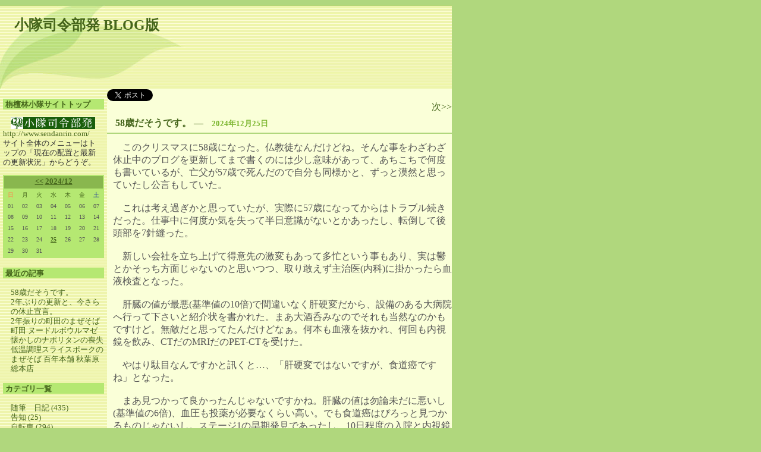

--- FILE ---
content_type: text/html; charset=UTF-8
request_url: http://sendanrin.asablo.jp/blog/cat/zuihitsu/
body_size: 15289
content:
<!DOCTYPE HTML PUBLIC "-//W3C//DTD HTML 4.01 Transitional//EN" "http://www.w3.org/TR/html4/loose.dtd">
<html lang="ja">
<head>
<meta name="robots" content="INDEX, FOLLOW">
<meta http-equiv="content-type" content="text/html; charset=UTF-8">
<title>随筆　日記: 小隊司令部発 BLOG版</title>
<meta http-equiv="content-style-type" content="text/css"><link rel="stylesheet" type="text/css" href="http://sendanrin.asablo.jp/blog/css" media="screen,tv,print">
<link rel="alternate" type="application/rss+xml" title="RSS" href="http://sendanrin.asablo.jp/blog/rss">
<link rel="alternate" media="handheld" type="application/xhtml+xml" href="http://sendanrin.k.asablo.jp/blog/cat/zuihitsu/">
<link rel="stylesheet" type="text/css" href="http://s.asablo.jp/css/expandimage.css" media="screen,tv,print">
<meta http-equiv="content-script-type" content="text/javascript">
<script src="http://s.asablo.jp/js/expandimage.js" type="text/javascript"></script>
<script type="text/javascript" src="http://s.asablo.jp/editor/watermark_min.js?20131202_1"></script>
<script>
  (function(i,s,o,g,r,a,m){i['GoogleAnalyticsObject']=r;i[r]=i[r]||function(){
  (i[r].q=i[r].q||[]).push(arguments)},i[r].l=1*new Date();a=s.createElement(o),
  m=s.getElementsByTagName(o)[0];a.async=1;a.src=g;m.parentNode.insertBefore(a,m)
  })(window,document,'script','https://www.google-analytics.com/analytics.js','ga');
  ga('create', 'UA-96547504-1', 'auto');
  ga('send', 'pageview');
</script>
</head>
<body class="body-list body-cat body-cat-zuihitsu" onload="asablo.bodyonload(this); asahi_createWaterMark ();"><div id="container">

<div id="head">
<h1><a href="http://sendanrin.asablo.jp/blog/">小隊司令部発 BLOG版</a></h1>
</div>

<div id="left">
<div class="sidebar">



<div class="mod mod-message">
<h2 class="mod-caption"><a name="part65810"></a>栴檀林小隊サイトトップ</h2>
<div class="mod-body">
<p class="mod-text"><img src="http://www.sendanrin.com/shireibu/images/daihonei.gif" width=142 height=20 border=0 align=middle alt="栴檀林小隊サイトトップ">
<a href="http://www.sendanrin.com/" target="_top">
http://www.sendanrin.com/ </a><br>
サイト全体のメニューはトップの「現在の配置と最新の更新状況」からどうぞ。
</p>

</div> <!-- //mod-body -->
</div> <!-- //mod -->

<div class="mod mod-calendar">

<div class="mod-body">
<table class="calendar" summary="記事が書かれた日を表示するカレンダー">
<tr>
<td colspan="7" class="calendar-title"><a href="http://sendanrin.asablo.jp/blog/2022/05/">&lt;&lt;</a>
<a href="http://sendanrin.asablo.jp/blog/2024/12/">2024/12</a></td>
</tr>
<tr>
<td class="calendar-sun-name">日</td>
<td class="calendar-wday-name">月</td>
<td class="calendar-wday-name">火</td>
<td class="calendar-wday-name">水</td>
<td class="calendar-wday-name">木</td>
<td class="calendar-wday-name">金</td>
<td class="calendar-sat-name">土</td>
</tr>
<tr class="calendar-row">
<td class="calendar-cell">01</td>
<td class="calendar-cell">02</td>
<td class="calendar-cell">03</td>
<td class="calendar-cell">04</td>
<td class="calendar-cell">05</td>
<td class="calendar-cell">06</td>
<td class="calendar-cell">07</td>
</tr>
<tr class="calendar-row">
<td class="calendar-cell">08</td>
<td class="calendar-cell">09</td>
<td class="calendar-cell">10</td>
<td class="calendar-cell">11</td>
<td class="calendar-cell">12</td>
<td class="calendar-cell">13</td>
<td class="calendar-cell">14</td>
</tr>
<tr class="calendar-row">
<td class="calendar-cell">15</td>
<td class="calendar-cell">16</td>
<td class="calendar-cell">17</td>
<td class="calendar-cell">18</td>
<td class="calendar-cell">19</td>
<td class="calendar-cell">20</td>
<td class="calendar-cell">21</td>
</tr>
<tr class="calendar-row">
<td class="calendar-cell">22</td>
<td class="calendar-cell">23</td>
<td class="calendar-cell">24</td>
<td class="calendar-cell"><a href="/blog/2024/12/25/">25</a></td>
<td class="calendar-cell">26</td>
<td class="calendar-cell">27</td>
<td class="calendar-cell">28</td>
</tr>
<tr class="calendar-row">
<td class="calendar-cell">29</td>
<td class="calendar-cell">30</td>
<td class="calendar-cell">31</td>
<td class="calendar-cell" colspan="4"></td>
</tr>
</table> <!-- //calendar -->

</div> <!-- //mod-body -->
</div> <!-- //mod -->

<div class="mod mod-recent-articles">
<h2 class="mod-caption">最近の記事</h2>
<div class="mod-body">
<ul>
<li class="mod-text"><a href="http://sendanrin.asablo.jp/blog/2024/12/25/9741843">58歳だそうです。</a></li>
<li class="mod-text"><a href="http://sendanrin.asablo.jp/blog/2022/05/01/9486628">2年ぶりの更新と、今さらの休止宣言。</a></li>
<li class="mod-text"><a href="http://sendanrin.asablo.jp/blog/2020/03/01/9219307">2年振りの町田のまぜそば 町田 ヌードルボウルマゼ</a></li>
<li class="mod-text"><a href="http://sendanrin.asablo.jp/blog/2020/02/23/9216766">懐かしのナポリタンの喪失</a></li>
<li class="mod-text"><a href="http://sendanrin.asablo.jp/blog/2020/02/02/9209727">低温調理スライスポークのまぜそば 百年本舗 秋葉原総本店</a></li>
</ul>

</div> <!-- //mod-body -->
</div> <!-- //mod -->

<div class="mod mod-category">
<h2 class="mod-caption">カテゴリ一覧</h2>
<div class="mod-body">
<ul>
<li class="mod-text"><a href="http://sendanrin.asablo.jp/blog/cat/zuihitsu/">随筆　日記 (435)</a></li>
<li class="mod-text"><a href="http://sendanrin.asablo.jp/blog/cat/info/">告知 (25)</a></li>
<li class="mod-text"><a href="http://sendanrin.asablo.jp/blog/cat/bicycle/">自転車 (294)</a></li>
<li class="mod-text"><a href="http://sendanrin.asablo.jp/blog/cat/bicyclejedi/">自転車　JEDI (21)</a></li>
<li class="mod-text"><a href="http://sendanrin.asablo.jp/blog/cat/bicyclerc20/">自転車　RC20 (35)</a></li>
<li class="mod-text"><a href="http://sendanrin.asablo.jp/blog/cat/bicycledahon/">自転車　ダホン (16)</a></li>
<li class="mod-text"><a href="http://sendanrin.asablo.jp/blog/cat/bicycleleopard/">自転車　レオパード (23)</a></li>
<li class="mod-text"><a href="http://sendanrin.asablo.jp/blog/cat/gun/">銃 (73)</a></li>
<li class="mod-text"><a href="http://sendanrin.asablo.jp/blog/cat/home/">家 (34)</a></li>
<li class="mod-text"><a href="http://sendanrin.asablo.jp/blog/cat/pc/">Mac (62)</a></li>
<li class="mod-text"><a href="http://sendanrin.asablo.jp/blog/cat/car/">クルマ (19)</a></li>
<li class="mod-text"><a href="http://sendanrin.asablo.jp/blog/cat/sousaku/">創作 (29)</a></li>
<li class="mod-text"><a href="http://sendanrin.asablo.jp/blog/cat/bgour/">B級グルメ (216)</a></li>
<li class="mod-text"><a href="http://sendanrin.asablo.jp/blog/cat/cat/">猫 (6)</a></li>
<li class="mod-text"><a href="http://sendanrin.asablo.jp/blog/cat/model/">模型 (33)</a></li>
</ul>

</div> <!-- //mod-body -->
</div> <!-- //mod -->

<div class="mod mod-backno">
<h2 class="mod-caption">バックナンバー</h2>
<div class="mod-body">
<ul>
<li class="mod-text"><a href="http://sendanrin.asablo.jp/blog/2024/12/">2024/12</a></li>
<li class="mod-text"><a href="http://sendanrin.asablo.jp/blog/2022/05/">2022/ 5</a></li>
<li class="mod-text"><a href="http://sendanrin.asablo.jp/blog/2020/03/">2020/ 3</a></li>
<li class="mod-text"><a href="http://sendanrin.asablo.jp/blog/2020/02/">2020/ 2</a></li>
<li class="mod-text"><a href="http://sendanrin.asablo.jp/blog/2019/12/">2019/12</a></li>
<li class="mod-text"><a href="http://sendanrin.asablo.jp/blog/2019/11/">2019/11</a></li>
<li class="mod-text"><a href="http://sendanrin.asablo.jp/blog/2019/10/">2019/10</a></li>
<li class="mod-text"><a href="http://sendanrin.asablo.jp/blog/2019/09/">2019/ 9</a></li>
<li class="mod-text"><a href="http://sendanrin.asablo.jp/blog/2019/08/">2019/ 8</a></li>
<li class="mod-text"><a href="http://sendanrin.asablo.jp/blog/2019/07/">2019/ 7</a></li>
<li class="mod-text"><a href="http://sendanrin.asablo.jp/blog/2019/06/">2019/ 6</a></li>
<li class="mod-text"><a href="http://sendanrin.asablo.jp/blog/2019/05/">2019/ 5</a></li>
<li class="mod-link-to-archives"><a href="http://sendanrin.asablo.jp/blog/archives">&lt;&lt;</a></li>
</ul>

</div> <!-- //mod-body -->
</div> <!-- //mod -->

<div class="mod mod-comment">
<h2 class="mod-caption">最近のコメント</h2>
<div class="mod-body">
<ul>
<li class="mod-text"><a href="http://sendanrin.asablo.jp/blog/2022/05/01/9486628#c9516081">小隊長</a></li>
<li class="mod-text"><a href="http://sendanrin.asablo.jp/blog/2022/05/01/9486628#c9504685">M嶋</a></li>
<li class="mod-text"><a href="http://sendanrin.asablo.jp/blog/2022/05/01/9486628#c9486743">小隊長</a></li>
<li class="mod-text"><a href="http://sendanrin.asablo.jp/blog/2022/05/01/9486628#c9486716">まつねこ</a></li>
<li class="mod-text"><a href="http://sendanrin.asablo.jp/blog/2019/11/17/9177929#c9178468">小隊長</a></li>
</ul>


</div> <!-- //mod-body -->
</div> <!-- //mod -->





<div class="mod mod-message">
<h2 class="mod-caption"><a name="part6491234"></a>検索</h2>
<div class="mod-body">
<p class="mod-text"><!-- SiteSearch Google -->
<center>
<form method=get action="http://www.google.co.jp/search">
<tr valign=top>
<td> 
<input type=text name=q size=26 maxlength=255 value="">
<br>
<a href="http://www.google.co.jp/"><img src="http://www.google.com/logos/Logo_40wht.gif" width="41" height="20" border="0"
 alt="Google" align="absmiddle"></a>
<input type=hidden name=ie value=UTF-8>
<input type=hidden name=oe value=UTF-8>
<input type=hidden name=hl value="ja">
<input type=submit name=btnG value="検索">
<font size=-1>
<input type=hidden name=domains value="sendanrin.asablo.jp"><br>
<input type=radio name=sitesearch value="sendanrin.asablo.jp" checked>ブログ内
<input type=radio name=sitesearch value="">WWW</font>
</td></tr></table>
</form>
</center>
<!-- SiteSearch Google -->
<script type="text/javascript" charset="euc-jp" src="http://blogscouter.cyberbuzz.jp/tag/script.php?k=cf4479f77f8b49651f30b641953cbe4c&tt=1&s=7cdb5&c=5"></script>
</p>

</div> <!-- //mod-body -->
</div> <!-- //mod -->




<div class="mod mod-rss-button">
<h2 class="mod-caption"><a href="http://sendanrin.asablo.jp/blog/rss">RSS</a></h2>
</div> <!-- //mod -->

<div class="mod mod-login-button">
<h2 class="mod-caption"><a href="https://www.asablo.jp/app?target_fqdn=sendanrin.asablo.jp&amp;target_path=/blog/" rel="nofollow">ログイン</a></h2>
</div> <!-- //mod -->



</div> <!-- //sidebar -->
</div> <!-- //left -->

<div id="center">
<div id="main">

<div class="main-top">
<a href="https://twitter.com/share" class="twitter-share-button" data-lang="ja" target="_blank">このブログについてツイート</a>
<script>!function(d,s,id){var js,fjs=d.getElementsByTagName(s)[0],p=/^http:/.test(d.location)?'http':'https';if(!d.getElementById(id)){js=d.createElement(s);js.id=id;js.src=p+'://platform.twitter.com/widgets.js';fjs.parentNode.insertBefore(js,fjs);}}(document, 'script', 'twitter-wjs');</script>

</div> <!-- //main-top -->

<div class="navi" id="navi-top">
<a class="navi-next" href="/blog/cat/zuihitsu/?offset=1"> 次&gt;&gt;</a>
</div> <!-- //navi -->





<div class="msg msg-9741843 msg-cat-zuihitsu msg-date-2024-12-25 msg-year-2024 msg-mon-12 msg-mday-25 msg-dow-wed msg-hour-00">
<h2 class="msg-title"><a href="/blog/2024/12/25/9741843">58歳だそうです。</a> ― <span class="msg-date">2024年12月25日</span></h2>
<div class="msg-body">

<div class="msg-content">
<div class="pos">

　このクリスマスに58歳になった。仏教徒なんだけどね。そんな事をわざわざ休止中のブログを更新してまで書くのには少し意味があって、あちこちで何度も書いているが、亡父が57歳で死んだので自分も同様かと、ずっと漠然と思っていたし公言もしていた。

<br><br>　これは考え過ぎかと思っていたが、実際に57歳になってからはトラブル続きだった。仕事中に何度か気を失って半日意識がないとかあったし、転倒して後頭部を7針縫った。
<br><br>　新しい会社を立ち上げて得意先の激変もあって多忙という事もあり、実は鬱とかそっち方面じゃないのと思いつつ、取り敢えず主治医(内科)に掛かったら血液検査となった。

<br><br>　肝臓の値が最悪(基準値の10倍)で間違いなく肝硬変だから、設備のある大病院へ行って下さいと紹介状を書かれた。まあ大酒呑みなのでそれも当然なのかもですけど。無敵だと思ってたんだけどなぁ。何本も血液を抜かれ、何回も内視鏡を飲み、CTだのMRIだのPET-CTを受けた。<br><br>　やはり駄目なんですかと訊くと…、「肝硬変ではないですが、食道癌ですね」となった。

<br><br>　まあ見つかって良かったんじゃないですかね。肝臓の値は勿論未だに悪いし(基準値の6倍)、血圧も投薬が必要なくらい高い。でも食道癌はぴろっと見つかるものじゃないし。ステージ1の早期発見であったし、10日程度の入院と内視鏡での切除ができたのは幸運だったのだろう。

<br><br>　などと油断していたら、低血糖か何かで出先で失神して救急搬送されたりもした。よく考えたら2日何も食べてなかった。食欲というものがあまりない。

<br><br>　58歳になったから諸々が完治するという訳では全くないのだし、今後どうなるかも全く怪しい。いや、というか、58歳以降を生ききらないといかんという話なのか?　面倒臭いな。

<br><br><a href="https://tabelog.com/rvwr/sendanrin/rvwdtl/B474840567/" target="_blank">
関連記事　食事について考える7泊8日【食べログ】</a>

</div>
</div>
</div> <!-- //msg-body -->
<p class="msg-footer"><span class="msg-author-info">by <span class="msg-author-name">小隊長</span></span> <span class="msg-category-list"><span class="msg-category-info">[<a href="http://sendanrin.asablo.jp/blog/cat/zuihitsu/">随筆　日記</a>]</span> </span> <span class="msg-comment-info">[<a href="/blog/2024/12/25/9741843#c">コメント(0)</a>｜<a href="/blog/2024/12/25/9741843#tb">トラックバック(0)</a>]</span></p>
</div> <!-- //msg -->







<div class="navi" id="navi-bottom">
<a class="navi-next" href="/blog/cat/zuihitsu/?offset=1"> 次&gt;&gt;</a>
</div> <!-- //navi -->




</div> <!-- //main -->
</div> <!-- //center -->

<p id="footer"><a href="https://asahi-net.jp/asablo/" onclick="window.open(this.href, '_blank'); return false;" onkeypress="window.open(this.href, '_blank'); return false;"><img src="https://s.asablo.jp/img/banner1.gif" alt="アサブロ の トップページ" width="160" height="34"></a>
</p>
</div> <!-- //container -->
<script LANGUAGE="JAVASCRIPT"><!--
var ID="100051840-top";
var AD=5;
var FRAME=0;
// --></script>
<script LANGUAGE="JAVASCRIPT" SRC="http://j1.ax.xrea.com/l.j?id=100051840"></script>
<noscript><a HREF="http://w1.ax.xrea.com/c.f?id=100051840" TARGET="_blank"><img SRC="http://w1.ax.xrea.com/l.f?id=100051840&url=X" BORDER="0"></a></noscript>
</body>
</html>



--- FILE ---
content_type: text/css; charset=UTF-8
request_url: http://sendanrin.asablo.jp/blog/css
body_size: 5221
content:
/* common */

html,body {
	margin: 0;
	padding: 0
}
body {
	color: #555555;
	font-size: medium;
	background-color: #B0D77D;
	font-family: "ＭＳ Ｐゴシック", Hiragino Kaku Gothic Pro, Osaka, Verdana,sans-selif;
}
pre {
	margin: 1em;
	padding: 1em;
	border: 1px dashed #122CA0;
}
blockquote {
	margin: 1em;
	padding: 1em;
	border: 1px solid #122CA0;
	background-color: #F0F0F0;
}
p {
	text-indent: 1em;
	margin-right: 5px;
	line-height: 1.3;
}
textarea {
	font-family: "ＭＳ Ｐゴシック", "Hiragino Kaku Gothic Pro", "ヒラギノ角ゴ Pro W3", "Osaka", Verdana, arial, sans-selif;
}
#container {
	margin: 0;
	padding: 0;
	width: 760px;
	background-color: #E6F1FF;
	background-image: url(http://s.asablo.jp/css/common2l/green/bg_01.gif);
	background-repeat: repeat
}
#head {
	margin: 0;
	color: #45651B;
	background-color: #EEF4AC;
	background-image: url(http://s.asablo.jp/css/common2l/green/h1bg.jpg);
	background-repeat: no-repeat;
	width: 760px;
	height: 150px;
	text-indent: 1em;
	line-height: 3.5;
	font-size: 24px;
	font-weight: bold;
}
#head h1 {
	margin-top: 0;
	margin-left: 0;
	font-size: 24px;
}
#head h1 a {
	color: #45651B;
	background-color: transparent;
}
#head h1 img {
	border: none;
}
#center {
	float: left;
	padding: 0;
	border: none;
	width: 580px;
}
#left {
	float: left;
	margin-left: 0;
	padding: 0;
	width: 180px;
}
#right {
	float: left;
	margin-left: 0;
	padding: 0;
	width: 150px;
}
#footer {
	clear: both;
	width: 760px;
	color: #122CA0;
	text-indent: 1em;
}
#footer a img {
	border: none;
}
.sidebar {
	margin-top: 1em;
	margin-left: 5px;
	margin-right: 5px;
	height: 100%;
}
#main {
	margin: 0;
	padding: 0;
	background-color: #FAFFD8;
	background-image: url(http://s.asablo.jp/css/common2l/green/bg_02.gif);
	background-repeat: no-repeat
}
.msg {
	margin-bottom: 2em;
}
.msg-title {
	font-size: medium;
	color: #45651B;
	line-height: 1.5;
	font-weight: bold;
	text-indent: 4px;
	padding-top: 4px;
	padding-bottom: 4px;
	padding-left: 10px;
	border-bottom: 2px solid #B0D77D;
	margin-top: 0;
}
.msg-date {
	font-size: small;
	color: #7CB62F;
	padding-top: 4px;
	padding-bottom: 4px;
	padding-left: 10px;
}
.msg-body {
	padding-left: 10px;
}
.msg-body h2 {
	padding-left: 1em;
	border-bottom: solid 1px #B1B1B1;
	border-left: solid 2px #B1B1B1;
}
.msg-body h3 {
	border-bottom: solid 1px #B1B1B1;
}
.msg-body h4 {
	border-bottom: dashed 1px #B1B1B1;
}
.msg-footer {
	text-align: right;
	font-size: small;
	padding-top: 2px;
	border-top: solid 1px #EEF4AC;
}
.comment-caption {
}
.date {
	font-size: small;
	color: #919191;
	line-height: 1.5;
	padding-top: 6px;
	padding-bottom: 6px;
	padding-left: 10px;
}
.main {
	font-size: small;
	color: #333333;
	line-height: 1.3;
	padding-bottom: 20px;
}
.comments {
	font-size: small;
	color: #122CA0;
	line-height: 2;
}
.mod-caption {
	font-size: small;
	color: #45651B;
	line-height: 1.3;
	font-weight: bold;
	text-align: left;
	padding-top: 2px;
	padding-left: 4px;
	background-color: #B5E872;
	margin-top: 16px;
}
.mod-message .mod-caption a {
	text-decoration: none;
	color: #45651B;
}
.mod-message .mod-caption a:hover {
	text-decoration: none;
	color: #45651B;
}
.mod-text {
	font-size: small;
	color: #333333;
	text-align: left;
	line-height: 1.3;
}
.mod ul {
	margin-left: 0;
	padding-left: 0;
}

.mod ul li {
	margin-left: 0;
	font-size: small;
	padding-left: 1em;
	list-style-type: none;
}
.calendar {
	font-size: x-small;
	border: none;
	width: 170px;
	height: 140px;
	text-align: center;
	background-color: #B5E872;
}
.calendar-title {
	font-size: small;
	color: white;
	line-height: 1.3;
	font-weight: bold;
	text-align: center;
	vertical-align: top;
	background-color: #89B74E;
}
.calendar-sun-name {
	color: #FF854F;
}
.calendar-wday-name {
	color: #45651B;
}
.calendar-sat-name {
	color: #122ca0;
}
.calendar-row {
}
.calendar-cell {
	color: #555555;
	text-align: center;
	vertical-align: top;
}
.calendar a {
	font-weight: bold;
	text-decoration: underline;
}
a {
	text-decoration: none;
	color: #45651B;
}
a:hover {
	text-decoration: underline;
	color: #FFBA00;
}
.comment-caption {
	border-top: solid 1px #FFD271;
	padding: 0.5em 1em;
	font-weight: bold;
	font-size: small;
	border-bottom: none;
}
.comment-title {
	font-size: small;
	margin: 4px;
	padding: 0.2em;
	color: #58401B;
	background-color: #EEF4AC;
}
.comment-body {
	font-size: small;
	padding: 0.2em 1em 0.7em 1em;
}
.comment-form {
	font-size: small;
	padding: 0.2em 1em 0.7em 1.2em;
}
.tb-caption {
	border-top: solid 1px #FFD271;
	padding: 0.5em 1em;
	font-weight: bold;
	font-size: small;
	border-bottom: none;
}
.tb-title {
	font-size: small;
	margin: 4px;
	padding: 0.2em;
	color: #58401B;
	background-color: #EEF4AC;
}
.tb-url {
	padding: 0.5em 2em;
	font-size: small;
}
.tb-body {
	font-size: small;
	padding: 0.2em 1em 0.7em 1em;
}
.navi {
	width: 100%;
	text-align: right;
}
.navi-prev {
}
.navi-next {
}

/* end of stylesheet */


--- FILE ---
content_type: text/plain
request_url: https://www.google-analytics.com/j/collect?v=1&_v=j102&a=1969104063&t=pageview&_s=1&dl=http%3A%2F%2Fsendanrin.asablo.jp%2Fblog%2Fcat%2Fzuihitsu%2F&ul=en-us%40posix&dt=%E9%9A%8F%E7%AD%86%E3%80%80%E6%97%A5%E8%A8%98%3A%20%E5%B0%8F%E9%9A%8A%E5%8F%B8%E4%BB%A4%E9%83%A8%E7%99%BA%20BLOG%E7%89%88&sr=1280x720&vp=1280x720&_u=IEBAAEABAAAAACAAI~&jid=1754933384&gjid=1254266797&cid=1153759914.1768890800&tid=UA-96547504-1&_gid=1370623895.1768890800&_r=1&_slc=1&z=1210510968
body_size: -451
content:
2,cG-JYQKXVTDM1